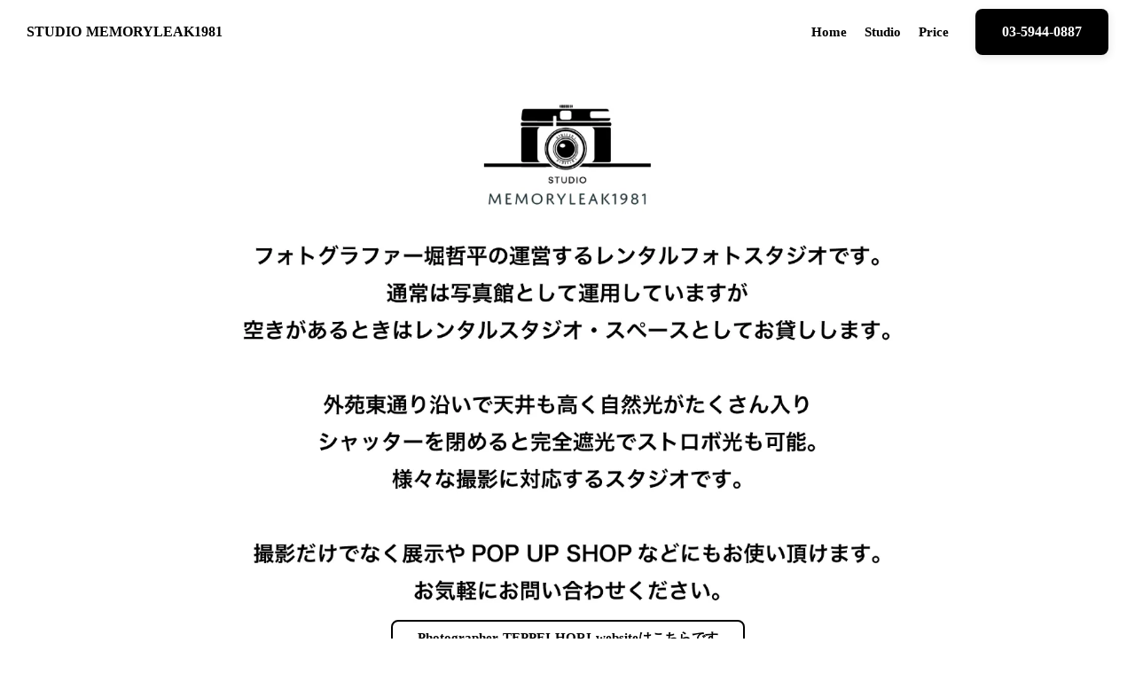

--- FILE ---
content_type: text/html;charset=utf-8
request_url: https://teppeihori.com/rental
body_size: 38066
content:
<!DOCTYPE html>
<html lang="ja">
<head><meta charset="utf-8">
<meta name="viewport" content="width=device-width, initial-scale=1">
<title>Rental Photo Studio&#x2F;時間貸しスタジオ</title>
<link rel="preconnect" href="https://fonts.gstatic.com" crossorigin>
<meta name="generator" content="Studio.Design">
<meta name="robots" content="all">
<meta property="og:site_name" content="TEPPEI HORI photographer">
<meta property="og:title" content="Rental Photo Studio/時間貸しスタジオ">
<meta property="og:image" content="https://storage.googleapis.com/production-os-assets/assets/23e716d8-8004-4932-9483-6538aae13da6">
<meta property="og:description" content="写真家/堀哲平（TEPPEI HORI/Photographer）が運営するRental Photo Studio/時間貸しスタジオのページです。是非ご利用ください。">
<meta property="og:type" content="website">
<meta name="description" content="写真家/堀哲平（TEPPEI HORI/Photographer）が運営するRental Photo Studio/時間貸しスタジオのページです。是非ご利用ください。">
<meta property="twitter:card" content="summary_large_image">
<meta property="twitter:image" content="https://storage.googleapis.com/production-os-assets/assets/23e716d8-8004-4932-9483-6538aae13da6">
<meta name="apple-mobile-web-app-title" content="Rental Photo Studio/時間貸しスタジオ">
<meta name="format-detection" content="telephone=no,email=no,address=no">
<meta name="chrome" content="nointentdetection">
<meta name="google-site-verification" content="NQsDKdR99ViivOYgc-o-I5ICg5vx4BJiID_HGM_DWtw">
<meta property="og:url" content="/rental">
<link rel="icon" type="image/png" href="https://storage.googleapis.com/production-os-assets/assets/0e64f5f7-3239-43d0-9e1a-2a2a0a4df137" data-hid="2c9d455">
<link rel="apple-touch-icon" type="image/png" href="https://storage.googleapis.com/production-os-assets/assets/0e64f5f7-3239-43d0-9e1a-2a2a0a4df137" data-hid="74ef90c"><link rel="modulepreload" as="script" crossorigin href="/_nuxt/entry.6bc2a31e.js"><link rel="preload" as="style" href="/_nuxt/entry.4bab7537.css"><link rel="prefetch" as="image" type="image/svg+xml" href="/_nuxt/close_circle.c7480f3c.svg"><link rel="prefetch" as="image" type="image/svg+xml" href="/_nuxt/round_check.0ebac23f.svg"><link rel="prefetch" as="script" crossorigin href="/_nuxt/LottieRenderer.7dff33f0.js"><link rel="prefetch" as="script" crossorigin href="/_nuxt/error-404.3f1be183.js"><link rel="prefetch" as="script" crossorigin href="/_nuxt/error-500.4ea9075f.js"><link rel="stylesheet" href="/_nuxt/entry.4bab7537.css"><style>.page-enter-active{transition:.6s cubic-bezier(.4,.4,0,1)}.page-leave-active{transition:.3s cubic-bezier(.4,.4,0,1)}.page-enter-from,.page-leave-to{opacity:0}</style><style>:root{--rebranding-loading-bg:#e5e5e5;--rebranding-loading-bar:#222}</style><style>.app[data-v-d12de11f]{align-items:center;flex-direction:column;height:100%;justify-content:center;width:100%}.title[data-v-d12de11f]{font-size:34px;font-weight:300;letter-spacing:2.45px;line-height:30px;margin:30px}</style><style>.DynamicAnnouncer[data-v-cc1e3fda]{height:1px;margin:-1px;overflow:hidden;padding:0;position:absolute;width:1px;clip:rect(0,0,0,0);border-width:0;white-space:nowrap}</style><style>.TitleAnnouncer[data-v-1a8a037a]{height:1px;margin:-1px;overflow:hidden;padding:0;position:absolute;width:1px;clip:rect(0,0,0,0);border-width:0;white-space:nowrap}</style><style>.publish-studio-style[data-v-74fe0335]{transition:.4s cubic-bezier(.4,.4,0,1)}</style><style>.product-font-style[data-v-ed93fc7d]{transition:.4s cubic-bezier(.4,.4,0,1)}</style><style>/*! * Font Awesome Free 6.4.2 by @fontawesome - https://fontawesome.com * License - https://fontawesome.com/license/free (Icons: CC BY 4.0, Fonts: SIL OFL 1.1, Code: MIT License) * Copyright 2023 Fonticons, Inc. */.fa-brands,.fa-solid{-moz-osx-font-smoothing:grayscale;-webkit-font-smoothing:antialiased;--fa-display:inline-flex;align-items:center;display:var(--fa-display,inline-block);font-style:normal;font-variant:normal;justify-content:center;line-height:1;text-rendering:auto}.fa-solid{font-family:Font Awesome\ 6 Free;font-weight:900}.fa-brands{font-family:Font Awesome\ 6 Brands;font-weight:400}:host,:root{--fa-style-family-classic:"Font Awesome 6 Free";--fa-font-solid:normal 900 1em/1 "Font Awesome 6 Free";--fa-style-family-brands:"Font Awesome 6 Brands";--fa-font-brands:normal 400 1em/1 "Font Awesome 6 Brands"}@font-face{font-display:block;font-family:Font Awesome\ 6 Free;font-style:normal;font-weight:900;src:url(https://storage.googleapis.com/production-os-assets/assets/fontawesome/1629704621943/6.4.2/webfonts/fa-solid-900.woff2) format("woff2"),url(https://storage.googleapis.com/production-os-assets/assets/fontawesome/1629704621943/6.4.2/webfonts/fa-solid-900.ttf) format("truetype")}@font-face{font-display:block;font-family:Font Awesome\ 6 Brands;font-style:normal;font-weight:400;src:url(https://storage.googleapis.com/production-os-assets/assets/fontawesome/1629704621943/6.4.2/webfonts/fa-brands-400.woff2) format("woff2"),url(https://storage.googleapis.com/production-os-assets/assets/fontawesome/1629704621943/6.4.2/webfonts/fa-brands-400.ttf) format("truetype")}</style><style>.spinner[data-v-36413753]{animation:loading-spin-36413753 1s linear infinite;height:16px;pointer-events:none;width:16px}.spinner[data-v-36413753]:before{border-bottom:2px solid transparent;border-right:2px solid transparent;border-color:transparent currentcolor currentcolor transparent;border-style:solid;border-width:2px;opacity:.2}.spinner[data-v-36413753]:after,.spinner[data-v-36413753]:before{border-radius:50%;box-sizing:border-box;content:"";height:100%;position:absolute;width:100%}.spinner[data-v-36413753]:after{border-left:2px solid transparent;border-top:2px solid transparent;border-color:currentcolor transparent transparent currentcolor;border-style:solid;border-width:2px;opacity:1}@keyframes loading-spin-36413753{0%{transform:rotate(0deg)}to{transform:rotate(1turn)}}</style><style>@font-face{font-family:grandam;font-style:normal;font-weight:400;src:url(https://storage.googleapis.com/studio-front/fonts/grandam.ttf) format("truetype")}@font-face{font-family:Material Icons;font-style:normal;font-weight:400;src:url(https://storage.googleapis.com/production-os-assets/assets/material-icons/1629704621943/MaterialIcons-Regular.eot);src:local("Material Icons"),local("MaterialIcons-Regular"),url(https://storage.googleapis.com/production-os-assets/assets/material-icons/1629704621943/MaterialIcons-Regular.woff2) format("woff2"),url(https://storage.googleapis.com/production-os-assets/assets/material-icons/1629704621943/MaterialIcons-Regular.woff) format("woff"),url(https://storage.googleapis.com/production-os-assets/assets/material-icons/1629704621943/MaterialIcons-Regular.ttf) format("truetype")}.StudioCanvas{display:flex;height:auto;min-height:100dvh}.StudioCanvas>.sd{min-height:100dvh;overflow:clip}a,abbr,address,article,aside,audio,b,blockquote,body,button,canvas,caption,cite,code,dd,del,details,dfn,div,dl,dt,em,fieldset,figcaption,figure,footer,form,h1,h2,h3,h4,h5,h6,header,hgroup,html,i,iframe,img,input,ins,kbd,label,legend,li,main,mark,menu,nav,object,ol,p,pre,q,samp,section,select,small,span,strong,sub,summary,sup,table,tbody,td,textarea,tfoot,th,thead,time,tr,ul,var,video{border:0;font-family:sans-serif;line-height:1;list-style:none;margin:0;padding:0;text-decoration:none;-webkit-font-smoothing:antialiased;-webkit-backface-visibility:hidden;box-sizing:border-box;color:#333;transition:.3s cubic-bezier(.4,.4,0,1);word-spacing:1px}a:focus:not(:focus-visible),button:focus:not(:focus-visible),summary:focus:not(:focus-visible){outline:none}nav ul{list-style:none}blockquote,q{quotes:none}blockquote:after,blockquote:before,q:after,q:before{content:none}a,button{background:transparent;font-size:100%;margin:0;padding:0;vertical-align:baseline}ins{text-decoration:none}ins,mark{background-color:#ff9;color:#000}mark{font-style:italic;font-weight:700}del{text-decoration:line-through}abbr[title],dfn[title]{border-bottom:1px dotted;cursor:help}table{border-collapse:collapse;border-spacing:0}hr{border:0;border-top:1px solid #ccc;display:block;height:1px;margin:1em 0;padding:0}input,select{vertical-align:middle}textarea{resize:none}.clearfix:after{clear:both;content:"";display:block}[slot=after] button{overflow-anchor:none}</style><style>.sd{flex-wrap:nowrap;max-width:100%;pointer-events:all;z-index:0;-webkit-overflow-scrolling:touch;align-content:center;align-items:center;display:flex;flex:none;flex-direction:column;position:relative}.sd::-webkit-scrollbar{display:none}.sd,.sd.richText *{transition-property:all,--g-angle,--g-color-0,--g-position-0,--g-color-1,--g-position-1,--g-color-2,--g-position-2,--g-color-3,--g-position-3,--g-color-4,--g-position-4,--g-color-5,--g-position-5,--g-color-6,--g-position-6,--g-color-7,--g-position-7,--g-color-8,--g-position-8,--g-color-9,--g-position-9,--g-color-10,--g-position-10,--g-color-11,--g-position-11}input.sd,textarea.sd{align-content:normal}.sd[tabindex]:focus{outline:none}.sd[tabindex]:focus-visible{outline:1px solid;outline-color:Highlight;outline-color:-webkit-focus-ring-color}input[type=email],input[type=tel],input[type=text],select,textarea{-webkit-appearance:none}select{cursor:pointer}.frame{display:block;overflow:hidden}.frame>iframe{height:100%;width:100%}.frame .formrun-embed>iframe:not(:first-child){display:none!important}.image{position:relative}.image:before{background-position:50%;background-size:cover;border-radius:inherit;content:"";height:100%;left:0;pointer-events:none;position:absolute;top:0;transition:inherit;width:100%;z-index:-2}.sd.file{cursor:pointer;flex-direction:row;outline:2px solid transparent;outline-offset:-1px;overflow-wrap:anywhere;word-break:break-word}.sd.file:focus-within{outline-color:Highlight;outline-color:-webkit-focus-ring-color}.file>input[type=file]{opacity:0;pointer-events:none;position:absolute}.sd.text,.sd:where(.icon){align-content:center;align-items:center;display:flex;flex-direction:row;justify-content:center;overflow:visible;overflow-wrap:anywhere;word-break:break-word}.sd:where(.icon.fa){display:inline-flex}.material-icons{align-items:center;display:inline-flex;font-family:Material Icons;font-size:24px;font-style:normal;font-weight:400;justify-content:center;letter-spacing:normal;line-height:1;text-transform:none;white-space:nowrap;word-wrap:normal;direction:ltr;text-rendering:optimizeLegibility;-webkit-font-smoothing:antialiased}.sd:where(.icon.material-symbols){align-items:center;display:flex;font-style:normal;font-variation-settings:"FILL" var(--symbol-fill,0),"wght" var(--symbol-weight,400);justify-content:center;min-height:1em;min-width:1em}.sd.material-symbols-outlined{font-family:Material Symbols Outlined}.sd.material-symbols-rounded{font-family:Material Symbols Rounded}.sd.material-symbols-sharp{font-family:Material Symbols Sharp}.sd.material-symbols-weight-100{--symbol-weight:100}.sd.material-symbols-weight-200{--symbol-weight:200}.sd.material-symbols-weight-300{--symbol-weight:300}.sd.material-symbols-weight-400{--symbol-weight:400}.sd.material-symbols-weight-500{--symbol-weight:500}.sd.material-symbols-weight-600{--symbol-weight:600}.sd.material-symbols-weight-700{--symbol-weight:700}.sd.material-symbols-fill{--symbol-fill:1}a,a.icon,a.text{-webkit-tap-highlight-color:rgba(0,0,0,.15)}.fixed{z-index:2}.sticky{z-index:1}.button{transition:.4s cubic-bezier(.4,.4,0,1)}.button,.link{cursor:pointer}.submitLoading{opacity:.5!important;pointer-events:none!important}.richText{display:block;word-break:break-word}.richText [data-thread],.richText a,.richText blockquote,.richText em,.richText h1,.richText h2,.richText h3,.richText h4,.richText li,.richText ol,.richText p,.richText p>code,.richText pre,.richText pre>code,.richText s,.richText strong,.richText table tbody,.richText table tbody tr,.richText table tbody tr>td,.richText table tbody tr>th,.richText u,.richText ul{backface-visibility:visible;color:inherit;font-family:inherit;font-size:inherit;font-style:inherit;font-weight:inherit;letter-spacing:inherit;line-height:inherit;text-align:inherit}.richText p{display:block;margin:10px 0}.richText>p{min-height:1em}.richText img,.richText video{height:auto;max-width:100%;vertical-align:bottom}.richText h1{display:block;font-size:3em;font-weight:700;margin:20px 0}.richText h2{font-size:2em}.richText h2,.richText h3{display:block;font-weight:700;margin:10px 0}.richText h3{font-size:1em}.richText h4,.richText h5{font-weight:600}.richText h4,.richText h5,.richText h6{display:block;font-size:1em;margin:10px 0}.richText h6{font-weight:500}.richText [data-type=table]{overflow-x:auto}.richText [data-type=table] p{white-space:pre-line;word-break:break-all}.richText table{border:1px solid #f2f2f2;border-collapse:collapse;border-spacing:unset;color:#1a1a1a;font-size:14px;line-height:1.4;margin:10px 0;table-layout:auto}.richText table tr th{background:hsla(0,0%,96%,.5)}.richText table tr td,.richText table tr th{border:1px solid #f2f2f2;max-width:240px;min-width:100px;padding:12px}.richText table tr td p,.richText table tr th p{margin:0}.richText blockquote{border-left:3px solid rgba(0,0,0,.15);font-style:italic;margin:10px 0;padding:10px 15px}.richText [data-type=embed_code]{margin:20px 0;position:relative}.richText [data-type=embed_code]>.height-adjuster>.wrapper{position:relative}.richText [data-type=embed_code]>.height-adjuster>.wrapper[style*=padding-top] iframe{height:100%;left:0;position:absolute;top:0;width:100%}.richText [data-type=embed_code][data-embed-sandbox=true]{display:block;overflow:hidden}.richText [data-type=embed_code][data-embed-code-type=instagram]>.height-adjuster>.wrapper[style*=padding-top]{padding-top:100%}.richText [data-type=embed_code][data-embed-code-type=instagram]>.height-adjuster>.wrapper[style*=padding-top] blockquote{height:100%;left:0;overflow:hidden;position:absolute;top:0;width:100%}.richText [data-type=embed_code][data-embed-code-type=codepen]>.height-adjuster>.wrapper{padding-top:50%}.richText [data-type=embed_code][data-embed-code-type=codepen]>.height-adjuster>.wrapper iframe{height:100%;left:0;position:absolute;top:0;width:100%}.richText [data-type=embed_code][data-embed-code-type=slideshare]>.height-adjuster>.wrapper{padding-top:56.25%}.richText [data-type=embed_code][data-embed-code-type=slideshare]>.height-adjuster>.wrapper iframe{height:100%;left:0;position:absolute;top:0;width:100%}.richText [data-type=embed_code][data-embed-code-type=speakerdeck]>.height-adjuster>.wrapper{padding-top:56.25%}.richText [data-type=embed_code][data-embed-code-type=speakerdeck]>.height-adjuster>.wrapper iframe{height:100%;left:0;position:absolute;top:0;width:100%}.richText [data-type=embed_code][data-embed-code-type=snapwidget]>.height-adjuster>.wrapper{padding-top:30%}.richText [data-type=embed_code][data-embed-code-type=snapwidget]>.height-adjuster>.wrapper iframe{height:100%;left:0;position:absolute;top:0;width:100%}.richText [data-type=embed_code][data-embed-code-type=firework]>.height-adjuster>.wrapper fw-embed-feed{-webkit-user-select:none;-moz-user-select:none;user-select:none}.richText [data-type=embed_code_empty]{display:none}.richText ul{margin:0 0 0 20px}.richText ul li{list-style:disc;margin:10px 0}.richText ul li p{margin:0}.richText ol{margin:0 0 0 20px}.richText ol li{list-style:decimal;margin:10px 0}.richText ol li p{margin:0}.richText hr{border-top:1px solid #ccc;margin:10px 0}.richText p>code{background:#eee;border:1px solid rgba(0,0,0,.1);border-radius:6px;display:inline;margin:2px;padding:0 5px}.richText pre{background:#eee;border-radius:6px;font-family:Menlo,Monaco,Courier New,monospace;margin:20px 0;padding:25px 35px;white-space:pre-wrap}.richText pre code{border:none;padding:0}.richText strong{color:inherit;display:inline;font-family:inherit;font-weight:900}.richText em{font-style:italic}.richText a,.richText u{text-decoration:underline}.richText a{color:#007cff;display:inline}.richText s{text-decoration:line-through}.richText [data-type=table_of_contents]{background-color:#f5f5f5;border-radius:2px;color:#616161;font-size:16px;list-style:none;margin:0;padding:24px 24px 8px;text-decoration:underline}.richText [data-type=table_of_contents] .toc_list{margin:0}.richText [data-type=table_of_contents] .toc_item{color:currentColor;font-size:inherit!important;font-weight:inherit;list-style:none}.richText [data-type=table_of_contents] .toc_item>a{border:none;color:currentColor;font-size:inherit!important;font-weight:inherit;text-decoration:none}.richText [data-type=table_of_contents] .toc_item>a:hover{opacity:.7}.richText [data-type=table_of_contents] .toc_item--1{margin:0 0 16px}.richText [data-type=table_of_contents] .toc_item--2{margin:0 0 16px;padding-left:2rem}.richText [data-type=table_of_contents] .toc_item--3{margin:0 0 16px;padding-left:4rem}.sd.section{align-content:center!important;align-items:center!important;flex-direction:column!important;flex-wrap:nowrap!important;height:auto!important;max-width:100%!important;padding:0!important;width:100%!important}.sd.section-inner{position:static!important}@property --g-angle{syntax:"<angle>";inherits:false;initial-value:180deg}@property --g-color-0{syntax:"<color>";inherits:false;initial-value:transparent}@property --g-position-0{syntax:"<percentage>";inherits:false;initial-value:.01%}@property --g-color-1{syntax:"<color>";inherits:false;initial-value:transparent}@property --g-position-1{syntax:"<percentage>";inherits:false;initial-value:100%}@property --g-color-2{syntax:"<color>";inherits:false;initial-value:transparent}@property --g-position-2{syntax:"<percentage>";inherits:false;initial-value:100%}@property --g-color-3{syntax:"<color>";inherits:false;initial-value:transparent}@property --g-position-3{syntax:"<percentage>";inherits:false;initial-value:100%}@property --g-color-4{syntax:"<color>";inherits:false;initial-value:transparent}@property --g-position-4{syntax:"<percentage>";inherits:false;initial-value:100%}@property --g-color-5{syntax:"<color>";inherits:false;initial-value:transparent}@property --g-position-5{syntax:"<percentage>";inherits:false;initial-value:100%}@property --g-color-6{syntax:"<color>";inherits:false;initial-value:transparent}@property --g-position-6{syntax:"<percentage>";inherits:false;initial-value:100%}@property --g-color-7{syntax:"<color>";inherits:false;initial-value:transparent}@property --g-position-7{syntax:"<percentage>";inherits:false;initial-value:100%}@property --g-color-8{syntax:"<color>";inherits:false;initial-value:transparent}@property --g-position-8{syntax:"<percentage>";inherits:false;initial-value:100%}@property --g-color-9{syntax:"<color>";inherits:false;initial-value:transparent}@property --g-position-9{syntax:"<percentage>";inherits:false;initial-value:100%}@property --g-color-10{syntax:"<color>";inherits:false;initial-value:transparent}@property --g-position-10{syntax:"<percentage>";inherits:false;initial-value:100%}@property --g-color-11{syntax:"<color>";inherits:false;initial-value:transparent}@property --g-position-11{syntax:"<percentage>";inherits:false;initial-value:100%}</style><style>.snackbar[data-v-e23c1c77]{align-items:center;background:#fff;border:1px solid #ededed;border-radius:6px;box-shadow:0 16px 48px -8px rgba(0,0,0,.08),0 10px 25px -5px rgba(0,0,0,.11);display:flex;flex-direction:row;gap:8px;justify-content:space-between;left:50%;max-width:90vw;padding:16px 20px;position:fixed;top:32px;transform:translateX(-50%);-webkit-user-select:none;-moz-user-select:none;user-select:none;width:480px;z-index:9999}.snackbar.v-enter-active[data-v-e23c1c77],.snackbar.v-leave-active[data-v-e23c1c77]{transition:.4s cubic-bezier(.4,.4,0,1)}.snackbar.v-enter-from[data-v-e23c1c77],.snackbar.v-leave-to[data-v-e23c1c77]{opacity:0;transform:translate(-50%,-10px)}.snackbar .convey[data-v-e23c1c77]{align-items:center;display:flex;flex-direction:row;gap:8px;padding:0}.snackbar .convey .icon[data-v-e23c1c77]{background-position:50%;background-repeat:no-repeat;flex-shrink:0;height:24px;width:24px}.snackbar .convey .message[data-v-e23c1c77]{font-size:14px;font-style:normal;font-weight:400;line-height:20px;white-space:pre-line}.snackbar .convey.error .icon[data-v-e23c1c77]{background-image:url(/_nuxt/close_circle.c7480f3c.svg)}.snackbar .convey.error .message[data-v-e23c1c77]{color:#f84f65}.snackbar .convey.success .icon[data-v-e23c1c77]{background-image:url(/_nuxt/round_check.0ebac23f.svg)}.snackbar .convey.success .message[data-v-e23c1c77]{color:#111}.snackbar .button[data-v-e23c1c77]{align-items:center;border-radius:40px;color:#4b9cfb;display:flex;flex-shrink:0;font-family:Inter;font-size:12px;font-style:normal;font-weight:700;justify-content:center;line-height:16px;padding:4px 8px}.snackbar .button[data-v-e23c1c77]:hover{background:#f5f5f5}</style><style>a[data-v-757b86f2]{align-items:center;border-radius:4px;bottom:20px;height:20px;justify-content:center;left:20px;perspective:300px;position:fixed;transition:0s linear;width:84px;z-index:2000}@media (hover:hover){a[data-v-757b86f2]{transition:.4s cubic-bezier(.4,.4,0,1);will-change:width,height}a[data-v-757b86f2]:hover{height:32px;width:200px}}[data-v-757b86f2] .custom-fill path{fill:var(--03ccd9fe)}.fade-enter-active[data-v-757b86f2],.fade-leave-active[data-v-757b86f2]{position:absolute;transform:translateZ(0);transition:opacity .3s cubic-bezier(.4,.4,0,1);will-change:opacity,transform}.fade-enter-from[data-v-757b86f2],.fade-leave-to[data-v-757b86f2]{opacity:0}</style><style>.design-canvas__modal{height:100%;pointer-events:none;position:fixed;transition:none;width:100%;z-index:2}.design-canvas__modal:focus{outline:none}.design-canvas__modal.v-enter-active .studio-canvas,.design-canvas__modal.v-leave-active,.design-canvas__modal.v-leave-active .studio-canvas{transition:.4s cubic-bezier(.4,.4,0,1)}.design-canvas__modal.v-enter-active .studio-canvas *,.design-canvas__modal.v-leave-active .studio-canvas *{transition:none!important}.design-canvas__modal.isNone{transition:none}.design-canvas__modal .design-canvas__modal__base{height:100%;left:0;pointer-events:auto;position:fixed;top:0;transition:.4s cubic-bezier(.4,.4,0,1);width:100%;z-index:-1}.design-canvas__modal .studio-canvas{height:100%;pointer-events:none}.design-canvas__modal .studio-canvas>*{background:none!important;pointer-events:none}</style></head>
<body ><div id="__nuxt"><div><span></span><!----><!----></div></div><script type="application/json" id="__NUXT_DATA__" data-ssr="true">[["Reactive",1],{"data":2,"state":4,"_errors":5,"serverRendered":6,"path":7,"pinia":8},{"dynamicDatarental":3},null,{},{"dynamicDatarental":3},true,"/rental",{"cmsContentStore":9,"indexStore":12,"projectStore":15,"productStore":32,"pageHeadStore":429},{"listContentsMap":10,"contentMap":11},["Map"],["Map"],{"routeType":13,"host":14},"publish","teppeihori.com",{"project":16},{"id":17,"name":18,"type":19,"customDomain":20,"iconImage":20,"coverImage":21,"displayBadge":22,"integrations":23,"snapshot_path":30,"snapshot_id":31,"recaptchaSiteKey":-1},"EjOQZVwLqJ","TEPPEI HORI photographer","web","","https://storage.googleapis.com/production-os-assets/assets/5690b94f-0af2-4922-9b50-e093be2c90d9",false,[24,27],{"integration_name":25,"code":26},"google-analytics","G-7B8DL5R659",{"integration_name":28,"code":29},"search-console","NQsDKdR99ViivOYgc-o-I5ICg5vx4BJiID_HGM_DWtw","https://storage.googleapis.com/studio-publish/projects/EjOQZVwLqJ/5a7GmKbxaR/","5a7GmKbxaR",{"product":33,"isLoaded":6,"selectedModalIds":426,"redirectPage":3,"isInitializedRSS":22,"pageViewMap":427,"symbolViewMap":428},{"breakPoints":34,"colors":47,"fonts":48,"head":113,"info":118,"pages":125,"resources":408,"symbols":411,"style":412,"styleVars":414,"enablePassword":22,"classes":422,"publishedUid":425},[35,38,41,44],{"maxWidth":36,"name":37},990,"tablet",{"maxWidth":39,"name":40},690,"mobile",{"maxWidth":42,"name":43},1280,"small",{"maxWidth":45,"name":46},360,"mini",[],[49,74,82,88,93,97,101,105,109],{"family":50,"subsets":51,"variants":60,"vendor":73},"Open Sans",[52,53,54,55,56,57,58,59],"cyrillic","cyrillic-ext","greek","greek-ext","hebrew","latin","latin-ext","vietnamese",[61,62,63,64,65,66,67,68,69,70,71,72],"300","regular","500","600","700","800","300italic","italic","500italic","600italic","700italic","800italic","google",{"family":75,"subsets":76,"variants":77,"vendor":73},"Lato",[57,58],[78,79,61,67,62,68,65,71,80,81],"100","100italic","900","900italic",{"family":83,"subsets":84,"variants":85,"vendor":73},"Mulish",[52,53,57,58,59],[86,61,62,63,64,65,66,80,87,67,68,69,70,71,72,81],"200","200italic",{"family":89,"subsets":90,"variants":92,"vendor":73},"Noto Sans JP",[91,57],"japanese",[78,61,62,63,65,80],{"family":94,"subsets":95,"variants":96,"vendor":73},"Zen Kaku Gothic Antique",[52,91,57,58],[61,62,63,65,80],{"family":98,"subsets":99,"variants":100,"vendor":73},"Roboto",[52,53,54,55,57,58,59],[78,79,61,67,62,68,63,69,65,71,80,81],{"family":102,"subsets":103,"variants":104,"vendor":73},"PT Sans",[52,53,57,58],[62,68,65,71],{"family":106,"subsets":107,"variants":108,"vendor":73},"Merriweather",[52,53,57,58,59],[61,67,62,68,65,71,80,81],{"family":110,"subsets":111,"variants":112,"vendor":73},"Pacifico",[52,53,57,58,59],[62],{"favicon":114,"lang":115,"meta":116,"title":18},"https://storage.googleapis.com/production-os-assets/assets/0e64f5f7-3239-43d0-9e1a-2a2a0a4df137","ja",{"description":117,"og:image":20},"写真家/堀哲平（TEPPEI HORI/Photographer）のホームページです。作品や運営するスタジオの情報も発信しています。お仕事のご依頼お待ちしています。",{"baseWidth":119,"created_at":120,"screen":121,"type":19,"updated_at":123,"version":124},1920,1518591100346,{"baseWidth":42,"height":122,"isAutoHeight":22,"width":42,"workingState":22},600,1518792996878,"4.1.6",[126,136,140,144,152,159,166,173,182,186,190,194,198,202,206,210,214,218,222,226,230,234,238,242,246,250,254,258,262,266,270,274,278,282,286,290,294,298,302,306,310,314,318,328,332,336,340,344,353,362,371,375,379,383,387,391,396,400,404],{"head":127,"id":132,"type":133,"uuid":134,"symbolIds":135},{"meta":128,"title":131},{"description":129,"og:image":130},"牛込柳町駅（都営大江戸線）徒歩3分の「堀哲平写真館」と「GALLERY KEKKAI」の情報を発信しています。写真館では、冠婚葬祭・成人・卒業式・入学式・マタニティ・お宮参り・七五三・プロフィール・法人用...どんなジャンルにも対応します。GALLERYでは作品展示・ポップアップショップ（内容応相談）などが可能です。写真家/堀哲平（TEPPEI HORI/Photographer）のポートフォリオもご覧になれますのでお仕事のご依頼もお待ちしています。よろしくお願いします。","https://storage.googleapis.com/production-os-assets/assets/7c4f4fe5-e816-467d-b399-9606ee6c8507","牛込柳町の写真館｜駅から徒歩3分の「堀哲平写真館」と、展示・ポップアップショップ等を行うGALLERY｜「GALLERY KEKKAI」。この2つを兼ねた個人スタジオ「STUDIO MEMORYLEAK1981」を運営する、写真家/堀哲平（TEPPEI HORI/Photographer）のホームページです。","/","page","809feae3-4ed4-47fa-a9f3-d0a875e98993",[],{"id":137,"type":133,"uuid":138,"symbolIds":139},"hp/main","0000f421-71cd-465a-8111-5f072106c13b",[],{"id":141,"type":133,"uuid":142,"symbolIds":143},"hp/about","c4d7b4ce-8897-4f0b-a0f9-8a67598d3e4e",[],{"head":145,"id":149,"type":133,"uuid":150,"symbolIds":151},{"meta":146,"title":148},{"description":147},"写真家/堀哲平（TEPPEI HORI/Photographer）の作品ページです。お仕事のご依頼お待ちしています。","写真家/堀哲平（TEPPEI HORI/Photographer）の作品","hp/works/menu","a2c87b26-c7de-454d-92aa-e80122353cca",[],{"head":153,"id":156,"type":133,"uuid":157,"symbolIds":158},{"meta":154,"title":148},{"description":147,"og:image":155},"https://storage.googleapis.com/production-os-assets/assets/b8d4db83-d56b-4d83-ae57-0f670b96f162","hp/works/portlait","3bac8769-9088-4acc-8505-d8d1b5bb7f3a",[],{"head":160,"id":163,"type":133,"uuid":164,"symbolIds":165},{"meta":161,"title":148},{"description":147,"og:image":162},"https://storage.googleapis.com/production-os-assets/assets/cf70f833-94c0-4f28-829f-985c47089e7e","hp/works/fashion","0ed84a4b-c3b3-415f-b699-b93c80e8c0c3",[],{"head":167,"id":170,"type":133,"uuid":171,"symbolIds":172},{"meta":168,"title":148},{"description":147,"og:image":169},"https://storage.googleapis.com/production-os-assets/assets/5a9578f1-8141-4b60-9d13-4fb0fb16efba","hp/works/live","e27d3d8d-7228-48e2-998e-25db9b44b916",[],{"head":174,"id":179,"type":133,"uuid":180,"symbolIds":181},{"meta":175,"title":178},{"description":176,"og:image":177},"写真家/堀哲平（TEPPEI HORI/Photographer）への連絡用ページです。お仕事のご依頼お待ちしています。","https://storage.googleapis.com/production-os-assets/assets/634631ad-f281-408b-90c5-5adbb9563151","写真家/堀哲平（TEPPEI HORI/Photographer）への連絡はこちらから","hp/contact","ce2cce8c-e2ff-4d0d-a8b1-c4cc22271c86",[],{"id":183,"type":133,"uuid":184,"symbolIds":185},"ps","a9fc9a40-0eaa-4d39-b16c-2ea5e200c3b6",[],{"id":187,"type":133,"uuid":188,"symbolIds":189},"ps/main","aaf14972-2292-4d82-921e-81fbb49615e6",[],{"id":191,"type":133,"uuid":192,"symbolIds":193},"ps/profile","b0614569-3822-4c9c-bd5b-e5d414a43070",[],{"id":195,"type":133,"uuid":196,"symbolIds":197},"ps/flow","f89d9d83-9fc9-4fee-bb9c-af28e49a213c",[],{"id":199,"type":133,"uuid":200,"symbolIds":201},"ps/price","ab98c42a-1ef5-4999-9ba9-a2e8193e03f3",[],{"id":203,"type":133,"uuid":204,"symbolIds":205},"ps/reserve","7fda759b-a069-4ee6-b3b3-c41e3e49235f",[],{"id":207,"type":133,"uuid":208,"symbolIds":209},"ps/access","9663c60f-237b-4171-ac69-28a9061909f4",[],{"id":211,"type":133,"uuid":212,"symbolIds":213},"ps/faq","4b2ffe7e-cbb0-4744-81bd-a0007c1203a2",[],{"id":215,"type":133,"uuid":216,"symbolIds":217},"ps/contact","ec8180cf-423f-4862-9221-239573beb32a",[],{"id":219,"type":133,"uuid":220,"symbolIds":221},"hp/works/portlait/1","b0d726cc-fa39-4614-ae6e-f6d868c683af",[],{"id":223,"type":133,"uuid":224,"symbolIds":225},"hp/works/portlait/2","f2e90110-e1bc-4e7f-b9f7-3ecb6d935a64",[],{"id":227,"type":133,"uuid":228,"symbolIds":229},"hp/works/portlait/3","36afa057-02db-4217-9b1d-2ab35ca83f4b",[],{"id":231,"type":133,"uuid":232,"symbolIds":233},"hp/works/portlait/4","fa5b7600-eaff-4440-b5e5-20f01c26a19e",[],{"id":235,"type":133,"uuid":236,"symbolIds":237},"hp/works/portlait/5","16705613-3568-4f48-85b7-62734559f249",[],{"id":239,"type":133,"uuid":240,"symbolIds":241},"hp/works/portlait/6","c0a6c1ec-5ad1-47d5-ba87-2cd97e3d36de",[],{"id":243,"type":133,"uuid":244,"symbolIds":245},"hp/works/portlait/7","4354515d-ad29-4142-94e0-8680968f26f9",[],{"id":247,"type":133,"uuid":248,"symbolIds":249},"hp/works/portlait/8","638abd37-766f-4a76-8c87-3c6cf425007d",[],{"id":251,"type":133,"uuid":252,"symbolIds":253},"hp/works/portlait/9","c11d88f2-fd39-446f-8e6f-89f2e341203f",[],{"id":255,"type":133,"uuid":256,"symbolIds":257},"hp/works/portlait/10","8fb8e5cc-3841-4834-929f-63137138261b",[],{"id":259,"type":133,"uuid":260,"symbolIds":261},"hp/works/portlait/11","290e8bae-1172-438c-965c-629cf92e09fb",[],{"id":263,"type":133,"uuid":264,"symbolIds":265},"hp/works/portlait/12","a4a7fa20-9e1a-4ca9-9fe8-08b540acd20b",[],{"id":267,"type":133,"uuid":268,"symbolIds":269},"ps/gallery/1","8d7feebd-27ad-4843-ab4b-ada95125df99",[],{"id":271,"type":133,"uuid":272,"symbolIds":273},"ps/gallery/2","31fb6af7-8481-4c40-9329-7bdee0f36f07",[],{"id":275,"type":133,"uuid":276,"symbolIds":277},"ps/gallery/3","361e5086-5691-48c4-a88e-6b89a65b1370",[],{"id":279,"type":133,"uuid":280,"symbolIds":281},"ps/gallery/4","28af6a78-1e7e-432a-b5e9-6cec7070fabc",[],{"id":283,"type":133,"uuid":284,"symbolIds":285},"ps/gallery/5","e4b77bdf-af5a-4eba-b1c9-8ad91dfb98e4",[],{"id":287,"type":133,"uuid":288,"symbolIds":289},"ps/gallery/6","da847ebc-9bc9-40ae-821a-0d167ad9ad32",[],{"id":291,"type":133,"uuid":292,"symbolIds":293},"ps/gallery/7","7eabb8db-0e22-44a9-b624-1169a9a06486",[],{"id":295,"type":133,"uuid":296,"symbolIds":297},"ps/gallery/8","4ca335bb-3c3e-4223-b49b-a901bf40a5c9",[],{"id":299,"type":133,"uuid":300,"symbolIds":301},"ps/gallery/9","c5f4aa33-ab4f-4933-803d-65fb47c2561b",[],{"id":303,"type":133,"uuid":304,"symbolIds":305},"ps/gallery/10","dba8075a-a888-43fa-a658-666c44f215d6",[],{"id":307,"type":133,"uuid":308,"symbolIds":309},"ps/gallery/11","371ca3e4-20c1-48d2-a021-79a54920a9e6",[],{"id":311,"type":133,"uuid":312,"symbolIds":313},"ps/gallery/12","167edb0c-9a39-4d79-a02d-4e1b50745363",[],{"id":315,"type":133,"uuid":316,"symbolIds":317},"kekkai","83a89378-efc0-4b4c-8fae-78ef3f8acc64",[],{"head":319,"id":325,"type":133,"uuid":326,"symbolIds":327},{"favicon":320,"meta":321,"title":324},"https://storage.googleapis.com/production-os-assets/assets/b515bcc5-6cc2-4722-8cad-cc53b5c9899a",{"description":322,"og:image":323},"堀哲平の運営する「GALLERY KEKKAI」のページです。作品展示・ポップアップショップ企画等幅広い用途でスペース貸しを行っています。詳しくはお問い合わせください。","https://storage.googleapis.com/production-os-assets/assets/a3acc862-4490-4a5a-bb67-ec997e2b0221","GALLERY KEKKAI","kekkai/main","4505269a-6c2e-43e8-ac54-974bbdd15c0b",[],{"id":329,"type":133,"uuid":330,"symbolIds":331},"kekkai/access","34141d0f-1ddb-4ce2-88fc-dde3cf702d8b",[],{"id":333,"type":133,"uuid":334,"symbolIds":335},"kekkai/contact","29fc416b-2a89-44db-91f4-0ecc79f2aff1",[],{"id":337,"type":133,"uuid":338,"symbolIds":339},"kekkai/next","c7a10a5c-e2cf-4c9b-8e40-092125c7a2f1",[],{"id":341,"type":133,"uuid":342,"symbolIds":343},"kekkai/archive/1","eee97135-668c-4fc7-8b9d-2e5a8ce4b30b",[],{"head":345,"id":350,"type":133,"uuid":351,"symbolIds":352},{"meta":346,"title":349},{"description":347,"og:image":348},"写真家/堀哲平（TEPPEI HORI/Photographer）が運営するRental Photo Studio/時間貸しスタジオのページです。是非ご利用ください。","https://storage.googleapis.com/production-os-assets/assets/23e716d8-8004-4932-9483-6538aae13da6","Rental Photo Studio/時間貸しスタジオ","rental","7f6e675d-4460-4c09-b845-c8f39ef24471",[],{"head":354,"id":359,"type":133,"uuid":360,"symbolIds":361},{"meta":355,"title":358},{"description":356,"og:image":357},"写真家/堀哲平（TEPPEI HORI/Photographer）が運営するRental Photo Studioのスタジオ概要ページです。無料貸出機材も充実しています。是非ご利用ください。","https://storage.googleapis.com/production-os-assets/assets/4a83627d-5256-4a85-ab0b-a7db54f067bb","Rental Photo Studio/スタジオ概要","rental/studio","1b6158a6-a91a-4396-a533-35d6f13584fa",[],{"head":363,"id":368,"type":133,"uuid":369,"symbolIds":370},{"meta":364,"title":367},{"description":365,"og:image":366},"写真家/堀哲平（TEPPEI HORI/Photographer）が運営するRental Photo Studioの利用料金ページです。短時間から利用可能。半日・終日レンタル料もお安くしています。是非ご利用ください。","https://storage.googleapis.com/production-os-assets/assets/4242fdfa-9b1e-4e97-98ca-45c88c7cdc16","Rental Photo Studio/利用料金","rental/price","4e04f1e6-a618-4ee0-8813-73deeb81a736",[],{"id":372,"type":133,"uuid":373,"symbolIds":374},"kekkai/archive/2","fec2a06b-51f0-4c7d-8f74-070ea2fb20c1",[],{"id":376,"type":133,"uuid":377,"symbolIds":378},"kekkai/archive/3","e9f87cfb-146a-49b1-bb86-1a0c681c93bb",[],{"id":380,"type":133,"uuid":381,"symbolIds":382},"kekkai/archive/4","0e31b350-370a-48ae-897a-2b84ff1fb1bf",[],{"id":384,"type":133,"uuid":385,"symbolIds":386},"kekkai/archive/5","230e2d49-523e-4428-90c7-b1a96e5fff65",[],{"id":388,"type":133,"uuid":389,"symbolIds":390},"kekkai/archive/6","ca1d8013-aa57-43de-9ac6-6381a214a074",[],{"id":392,"isCookieModal":22,"responsive":6,"type":393,"uuid":394,"symbolIds":395},"hp/menu","modal","867fc91f-2a2b-436f-9412-6bbfb58e25d0",[],{"id":397,"isCookieModal":22,"responsive":6,"type":393,"uuid":398,"symbolIds":399},"ps/menu","2a9e60b7-0c44-42af-908a-1c3a2ed3d4db",[],{"id":401,"isCookieModal":22,"responsive":6,"type":393,"uuid":402,"symbolIds":403},"kekkai/menu","c6bed17a-fe47-4164-989a-545582a96939",[],{"id":405,"isCookieModal":22,"responsive":6,"type":393,"uuid":406,"symbolIds":407},"rental/menu","a2c94520-4c1b-49f0-978a-aa6e21d9bd81",[],{"rssList":409,"apiList":410,"cmsProjectId":20},[],[],[],{"fontFamily":413},[],{"fontFamily":415},[416,419],{"key":417,"name":20,"value":418},"7fb7b60b","'Noto Sans JP'",{"key":420,"name":20,"value":421},"fe89c640","'Zen Kaku Gothic Antique'",{"typography":423,"motion":424},[],[],"20250507081452",[],{},["Map"],{"googleFontMap":430,"typesquareLoaded":22,"hasCustomFont":22,"materialSymbols":431},["Map"],[]]</script><script>window.__NUXT__={};window.__NUXT__.config={public:{apiBaseUrl:"https://api.studiodesignapp.com/api",cmsApiBaseUrl:"https://api.cms.studiodesignapp.com",previewBaseUrl:"https://preview.studio.site",facebookAppId:"569471266584583",firebaseApiKey:"AIzaSyBkjSUz89vvvl35U-EErvfHXLhsDakoNNg",firebaseProjectId:"studio-7e371",firebaseAuthDomain:"studio-7e371.firebaseapp.com",firebaseDatabaseURL:"https://studio-7e371.firebaseio.com",firebaseStorageBucket:"studio-7e371.appspot.com",firebaseMessagingSenderId:"373326844567",firebaseAppId:"1:389988806345:web:db757f2db74be8b3",studioDomain:".studio.site",studioPublishUrl:"https://storage.googleapis.com/studio-publish",studioPublishIndexUrl:"https://storage.googleapis.com/studio-publish-index",rssApiPath:"https://rss.studiodesignapp.com/rssConverter",embedSandboxDomain:".studioiframesandbox.com",apiProxyUrl:"https://studio-api-proxy-rajzgb4wwq-an.a.run.app",proxyApiBaseUrl:"",isDev:false,fontsApiBaseUrl:"https://fonts.studio.design",jwtCookieName:"jwt_token"},app:{baseURL:"/",buildAssetsDir:"/_nuxt/",cdnURL:""}}</script><script type="module" src="/_nuxt/entry.6bc2a31e.js" crossorigin></script></body>
</html>

--- FILE ---
content_type: text/plain; charset=utf-8
request_url: https://analytics.studiodesignapp.com/event
body_size: -231
content:
Message published: 17978963806036586